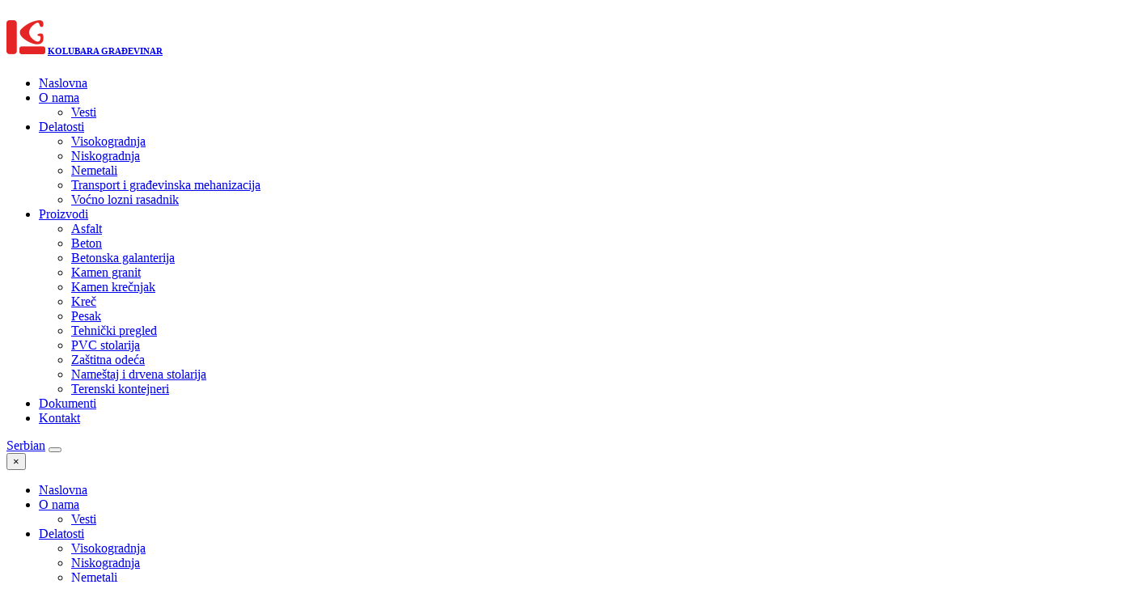

--- FILE ---
content_type: text/html; charset=UTF-8
request_url: https://kglgrad.com/delatosti/visokogradnja.html?galItem=110&galAlbum=2&galTag=
body_size: 3144
content:
<!doctype html>
<html class="no-js" lang="en">

<head>
    <meta charset="utf-8" />
    <meta http-equiv="x-ua-compatible" content="ie=edge">
    <meta name="viewport" content="width=device-width, initial-scale=1.0">
    <title>Kolubara Građevinar Lazarevac</title>
    <link href="https://fonts.googleapis.com/css?family=Oswald:300,400,700&subset=latin-ext" rel="stylesheet">
    <link href="https://fonts.googleapis.com/css?family=Shrikhand&subset=latin-ext" rel="stylesheet">
    <script src="https://use.fontawesome.com/9b4003a10c.js"></script>
    <link rel="stylesheet" href="http://kglgrad.com//assets/theme/dist/assets/css/app.css">
    <base href="http://kglgrad.com/"> <link rel="stylesheet" href="/assets/components/gallery/css/web.css" type="text/css" />
</head>

<body>
   <div class="off-canvas-wrapper">
        <div class="off-canvas-wrapper-inner" data-off-canvas-wrapper>
           <div class="row all-page">
             
<!--       MENI        -->
<div class="meni-all column pad-0">
    <div class="logo small-9 medium-2 large-4 column pad-0">
        <h6><a href="http://kglgrad.com/"><img src="http://kglgrad.com//assets/theme/dist/assets/img/logo.png" alt=""></a> <a class="show-for-large" href="http://kglgrad.com/">KOLUBARA GRAĐEVINAR</a></h6></div>
    <div class="desk-meni medium-10 large-8 column pad-0">
        <ul class="meni dropdown menu hide-for-small-only" data-dropdown-menu>
          <li class="first"><a href="/" >Naslovna</a></li><li><a href="o-nama.html" >O nama</a><ul class="menu"><li class="first"><a href="o-nama/vesti/" >Vesti</a></li></ul></li><li><a href="delatosti/" >Delatosti</a><ul class="menu"><li class="first active"><a href="delatosti/visokogradnja.html" >Visokogradnja</a></li><li><a href="delatosti/niskogradnja.html" >Niskogradnja</a></li><li><a href="delatosti/nemetali.html" >Nemetali</a></li><li><a href="delatosti/transport-i-gradjevinska-mehanizacija.html" >Transport i građevinska mehanizacija</a></li><li class="last"><a href="delatosti/vocno-lozni-rasadnik.html" >Voćno lozni rasadnik</a></li></ul></li><li><a href="proizvodi/" class="not-active">Proizvodi</a><ul class="menu"><li class="first"><a href="proizvodi/asfalt/" >Asfalt</a></li><li><a href="proizvodi/beton/" >Beton</a></li><li><a href="proizvodi/betonska-galanterija/" >Betonska galanterija</a></li><li><a href="proizvodi/kamen-granit/" >Kamen granit</a></li><li><a href="proizvodi/kamen-krečnjak/" >Kamen krečnjak</a></li><li><a href="proizvodi/kreč/" >Kreč</a></li><li><a href="proizvodi/pesak/" >Pesak</a></li><li><a href="proizvodi/tehnički-pregled/" >Tehnički pregled</a></li><li><a href="proizvodi/pvc-stolarija/" >PVC stolarija</a></li><li><a href="proizvodi/zaštitna-odeća.html" >Zaštitna odeća</a></li><li><a href="proizvodi/nameštaj-i-drvena-stolarija.html" >Nameštaj i drvena stolarija</a></li><li class="last"><a href="proizvodi/terenski-kontejneri.html" >Terenski kontejneri</a></li></ul></li><li><a href="dokumenti.html" >Dokumenti</a></li><li class="last"><a href="kontakt.html" >Kontakt</a></li>
        </ul> <span><a href="http://kglgrad.com/delatosti/visokogradnja.html" class="tiny button sr active">Serbian</a>

            <button class="menu-icon show-for-small-only" type="button" data-open="offCanvas"></button></span> </div>
</div>
<!--  Mob meni  -->
<div class="off-canvas position-right" id="offCanvas" data-off-canvas data-position="right">
    <!-- Close button -->
    <button class="close-button" aria-label="Close menu" type="button" data-close> <span aria-hidden="true">&times;</span> </button>
    <!-- Menu -->
    <ul class="vertical menu" data-drilldown>
      <li class="first"><a href="/" >Naslovna</a></li><li><a href="o-nama.html" >O nama</a><ul class="vertical menu second-menu"><li class="first"><a href="o-nama/vesti/" >Vesti</a></li></ul></li><li><a href="delatosti/" >Delatosti</a><ul class="vertical menu second-menu"><li class="first active"><a href="delatosti/visokogradnja.html" >Visokogradnja</a></li><li><a href="delatosti/niskogradnja.html" >Niskogradnja</a></li><li><a href="delatosti/nemetali.html" >Nemetali</a></li><li><a href="delatosti/transport-i-gradjevinska-mehanizacija.html" >Transport i građevinska mehanizacija</a></li><li class="last"><a href="delatosti/vocno-lozni-rasadnik.html" >Voćno lozni rasadnik</a></li></ul></li><li><a href="proizvodi/" class="not-active">Proizvodi</a><ul class="vertical menu second-menu"><li class="first"><a href="proizvodi/asfalt/" >Asfalt</a></li><li><a href="proizvodi/beton/" >Beton</a></li><li><a href="proizvodi/betonska-galanterija/" >Betonska galanterija</a></li><li><a href="proizvodi/kamen-granit/" >Kamen granit</a></li><li><a href="proizvodi/kamen-krečnjak/" >Kamen krečnjak</a></li><li><a href="proizvodi/kreč/" >Kreč</a></li><li><a href="proizvodi/pesak/" >Pesak</a></li><li><a href="proizvodi/tehnički-pregled/" >Tehnički pregled</a></li><li><a href="proizvodi/pvc-stolarija/" >PVC stolarija</a></li><li><a href="proizvodi/zaštitna-odeća.html" >Zaštitna odeća</a></li><li><a href="proizvodi/nameštaj-i-drvena-stolarija.html" >Nameštaj i drvena stolarija</a></li><li class="last"><a href="proizvodi/terenski-kontejneri.html" >Terenski kontejneri</a></li></ul></li><li><a href="dokumenti.html" >Dokumenti</a></li><li class="last"><a href="kontakt.html" >Kontakt</a></li>
    </ul>
</div>

<div class="off-canvas-content" data-off-canvas-content>
    <!--      CONTENT TEMPLATE     -->
    <!--  BANER SLIKA  -->
    <div class="content-slika show-for-medium column"> <img src="/assets/components/phpthumbof/cache/visokogradnja.18dae3dfefb4bc281dfacf3ce04839e433.jpg" alt=""> </div>
    <div class="content-slika show-for-small-only column"> <img src="http://s3-eu-west-1.amazonaws.com/kgradjevinar/slike/baneri/visokogradnja.jpg" alt=""> </div>
    <!-- <div class="content-slika column"> <img src="http://kglgrad.com//assets/theme/dist/assets/img/content-baner.jpg" alt=""> </div> -->

    <!--         LEVA STRANA TEXT         -->
    <div class="content-sve small-12 medium-8 column pad-0">
        <div class="naslov column">
            <h4>Visokogradnja</h4>
        </div>
        <div class="leva-content column">
        <div class="tekst column pad-0">
          <p>Specificnost ovog pogona, pa i celokupnog preduzeca, ogleda se u tome &scaron;to je pogon Visokogradnja spreman da odgovori investitorima gotovo na sve zahteve u pogledu izgradnje objekata visokogradnje i mostogradnje. Svojim znanjem, iskustvom i opremljeno&scaron;cu ovaj pogon, koji je u sastavu preduzeca Kolubara &ndash; Gradevinar, poseduje sposobnost izgradnje svih vrsta objekata visokogradnje (stambeni, komercionalni i industrijski objekti), kao i svih vrsta nivoa složenosti konstrukcijskih sistema, upotrebom konstruktivnih (betonske, metalne i drvene konstrukcije u gradevinarstvu) i savremenih materijala i tehnologija iz oblasti zavr&scaron;nih radova i instalacija u visokogradnji.</p>
<p>Može se reci da je Kolubara &ndash; Gradevinar na sada&scaron;njem, domacem trži&scaron;tu jedno od retkih preduzeca koje kompletne radove na izgradnji objekata visokogradnje i mostogradnje, može u potpunosti izvesti svojom radnom snagom i opremom, pocev od grubih, pa sve do zavr&scaron;nih radova, bez narocite potrebe angažovanja specijalizovanih kooperanata. Takode, ovaj pogon obavlja i inženjering, nadzor i povremenu izradu glavnih, a narocito izvodackih projekata, u saradnji sa službom inženjeringa. U sastavu pogona nalaze se i zanatske radionice za izradu drvene, aluminijumske i PVC stolarije, kancelarijskog name&scaron;taja i terenskih kontejnera. Ovi proizvodi ugraduju se u objekte koje gradi ili adaptira pogon Visokogradnja, a takode, mogu se i kupiti u prodajnom prostoru Kolubare-Gradevinar. Na prvom mestu, može se istaci kvalitet izvedenih radova prema najvi&scaron;im standardima i potpuno primenjivanje propisa i normativa u gradevinarstvu.&nbsp;</p>
          <br>
          
          <br>
        </div>
        <div class="clearfix"></div>
        <div id="aniimated-thumbnials" class="row galerija small-up-2 medium-up-5 large-up-5">
          <div class="gal-item">
    <a href="delatosti/visokogradnja.html?galItem=78&amp;galAlbum=2&amp;galTag=" title="visokogradnja (2).jpg" >

        <img class="" src="/assets/components/gallery/connector.php?action=web/phpthumb&amp;ctx=web&amp;w=400&amp;h=400&amp;zc=1&amp;far=C&amp;q=90&amp;src=http%3A%2F%2Fs3-eu-west-1.amazonaws.com%2Fkgradjevinar%2Fgallery%2F2%2F78.jpg" alt="visokogradnja (2).jpg"  />
    </a>
</div>
<div class="gal-item">
    <a href="delatosti/visokogradnja.html?galItem=79&amp;galAlbum=2&amp;galTag=" title="visokogradnja (3).jpg" >

        <img class="" src="/assets/components/gallery/connector.php?action=web/phpthumb&amp;ctx=web&amp;w=400&amp;h=400&amp;zc=1&amp;far=C&amp;q=90&amp;src=http%3A%2F%2Fs3-eu-west-1.amazonaws.com%2Fkgradjevinar%2Fgallery%2F2%2F79.jpg" alt="visokogradnja (3).jpg"  />
    </a>
</div>
<div class="gal-item">
    <a href="delatosti/visokogradnja.html?galItem=77&amp;galAlbum=2&amp;galTag=" title="visokogradnja (1).jpg" >

        <img class="" src="/assets/components/gallery/connector.php?action=web/phpthumb&amp;ctx=web&amp;w=400&amp;h=400&amp;zc=1&amp;far=C&amp;q=90&amp;src=http%3A%2F%2Fs3-eu-west-1.amazonaws.com%2Fkgradjevinar%2Fgallery%2F2%2F77.jpg" alt="visokogradnja (1).jpg"  />
    </a>
</div>
<div class="gal-item">
    <a href="delatosti/visokogradnja.html?galItem=80&amp;galAlbum=2&amp;galTag=" title="visokogradnja-5.jpg" >

        <img class="" src="/assets/components/gallery/connector.php?action=web/phpthumb&amp;ctx=web&amp;w=400&amp;h=400&amp;zc=1&amp;far=C&amp;q=90&amp;src=http%3A%2F%2Fs3-eu-west-1.amazonaws.com%2Fkgradjevinar%2Fgallery%2F2%2F80.jpg" alt="visokogradnja-5.jpg"  />
    </a>
</div>
<div class="gal-item">
    <a href="delatosti/visokogradnja.html?galItem=81&amp;galAlbum=2&amp;galTag=" title="visokogradnja (4).jpg" >

        <img class="" src="/assets/components/gallery/connector.php?action=web/phpthumb&amp;ctx=web&amp;w=400&amp;h=400&amp;zc=1&amp;far=C&amp;q=90&amp;src=http%3A%2F%2Fs3-eu-west-1.amazonaws.com%2Fkgradjevinar%2Fgallery%2F2%2F81.jpg" alt="visokogradnja (4).jpg"  />
    </a>
</div>
<div class="gal-item">
    <a href="delatosti/visokogradnja.html?galItem=109&amp;galAlbum=2&amp;galTag=" title="visokogradnja (6)" >

        <img class="" src="/assets/components/gallery/connector.php?action=web/phpthumb&amp;ctx=web&amp;w=400&amp;h=400&amp;zc=1&amp;far=C&amp;q=90&amp;src=http%3A%2F%2Fs3-eu-west-1.amazonaws.com%2Fkgradjevinar%2Fgallery%2F2%2F109.jpg" alt="visokogradnja (6)"  />
    </a>
</div>
<div class="gal-item gal-item-active">
    <a href="delatosti/visokogradnja.html?galItem=110&amp;galAlbum=2&amp;galTag=" title="visokogradnja-7" >

        <img class="" src="/assets/components/gallery/connector.php?action=web/phpthumb&amp;ctx=web&amp;w=400&amp;h=400&amp;zc=1&amp;far=C&amp;q=90&amp;src=http%3A%2F%2Fs3-eu-west-1.amazonaws.com%2Fkgradjevinar%2Fgallery%2F2%2F110.jpg" alt="visokogradnja-7"  />
    </a>
</div>
<div class="gal-item">
    <a href="delatosti/visokogradnja.html?galItem=113&amp;galAlbum=2&amp;galTag=" title="visokogradnja (8)" >

        <img class="" src="/assets/components/gallery/connector.php?action=web/phpthumb&amp;ctx=web&amp;w=400&amp;h=400&amp;zc=1&amp;far=C&amp;q=90&amp;src=http%3A%2F%2Fs3-eu-west-1.amazonaws.com%2Fkgradjevinar%2Fgallery%2F2%2F113.jpg" alt="visokogradnja (8)"  />
    </a>
</div>
          <!-- <a class="column" href="http://kglgrad.com//assets/theme/dist/assets/img/content-baner.jpg">
            <img src="http://kglgrad.com//assets/theme/dist/assets/img/content-baner.jpg" />
          </a>
          <a class="column" href="http://kglgrad.com//assets/theme/dist/assets/img/content-baner.jpg">
            <img src="http://kglgrad.com//assets/theme/dist/assets/img/content-baner.jpg" />
          </a>
          <a class="column" href="http://kglgrad.com//assets/theme/dist/assets/img/content-baner.jpg">
            <img src="http://kglgrad.com//assets/theme/dist/assets/img/content-baner.jpg" />
          </a>
          <a class="column" href="http://kglgrad.com//assets/theme/dist/assets/img/content-baner.jpg">
            <img src="http://kglgrad.com//assets/theme/dist/assets/img/content-baner.jpg" />
          </a>
          <a class="column" href="http://kglgrad.com//assets/theme/dist/assets/img/content-baner.jpg">
            <img src="http://kglgrad.com//assets/theme/dist/assets/img/content-baner.jpg" />
          </a>
          <a class="column" href="http://kglgrad.com//assets/theme/dist/assets/img/content-baner.jpg">
            <img src="http://kglgrad.com//assets/theme/dist/assets/img/content-baner.jpg" />
          </a><a class="column" href="http://kglgrad.com//assets/theme/dist/assets/img/content-baner.jpg">
            <img src="http://kglgrad.com//assets/theme/dist/assets/img/content-baner.jpg" />
          </a><a class="column" href="http://kglgrad.com//assets/theme/dist/assets/img/content-baner.jpg">
            <img src="http://kglgrad.com//assets/theme/dist/assets/img/content-baner.jpg" />
          </a> -->
        </div>
    </div>
    </div>
    <!--       SIDE PANEL       -->
      <div class="side-panel small-12 medium-4 column">
       <div class="row">
    
         
         <div class="naslov-info column">
            <h4>Da li ste znali?</h4>
        </div>
        
    
        
        </div>
    </div>
    
</div>
<!--         FOOTER          -->
<div class="meni-all footer  show-for-medium column pad-0">
    <div class="logo medium-2 large-4 column pad-0">
        <h6><img src="http://kglgrad.com//assets/theme/dist/assets/img/logo-60.png" alt=""> <a class="show-for-large" href="http://kglgrad.com/">KOLUBARA GRAĐEVINAR</a></h6></div>
    <div class="desk-meni small-12 medium-10 large-8 column pad-0">
        <ul class="meni dropdown menu hide-for-small-only" data-dropdown-menu>
          <li class="first"><a href="/" >Naslovna</a></li><li><a href="kontakt.html" >Kontakt</a></li><li class="last"><a href="o-nama/vesti/" >Vesti</a></li>
        </ul> <span><a href="http://kglgrad.com/delatosti/visokogradnja.html" class="tiny button sr active">Serbian</a>
</span> </div>
</div>
<div class="mob-footer small-12 show-for-small-only column">
    <h6><img src="http://kglgrad.com//assets/theme/dist/assets/img/logo-60.png" alt=""> <a href="http://kglgrad.com/">KOLUBARA GRAĐEVINAR</a></h6>

    <ul class="vertical menu footer-meni show-for-small-only" data-accordion-menu>
      <li class="first"><a href="/" >Naslovna</a></li><li><a href="kontakt.html" >Kontakt</a></li><li class="last"><a href="o-nama/vesti/" >Vesti</a></li>
    </ul>

    <a href="http://kglgrad.com/delatosti/visokogradnja.html" class="tiny button sr active">Serbian</a>

</div>



            </div>
            <div class="expanded row copyright">
                
                    <p>Designed by SGFX Media © 2023</p>
            
            </div>
        </div>
    </div>
    <script src="http://kglgrad.com//assets/theme/dist/assets/js/app.js"></script>
</body>

</html>
